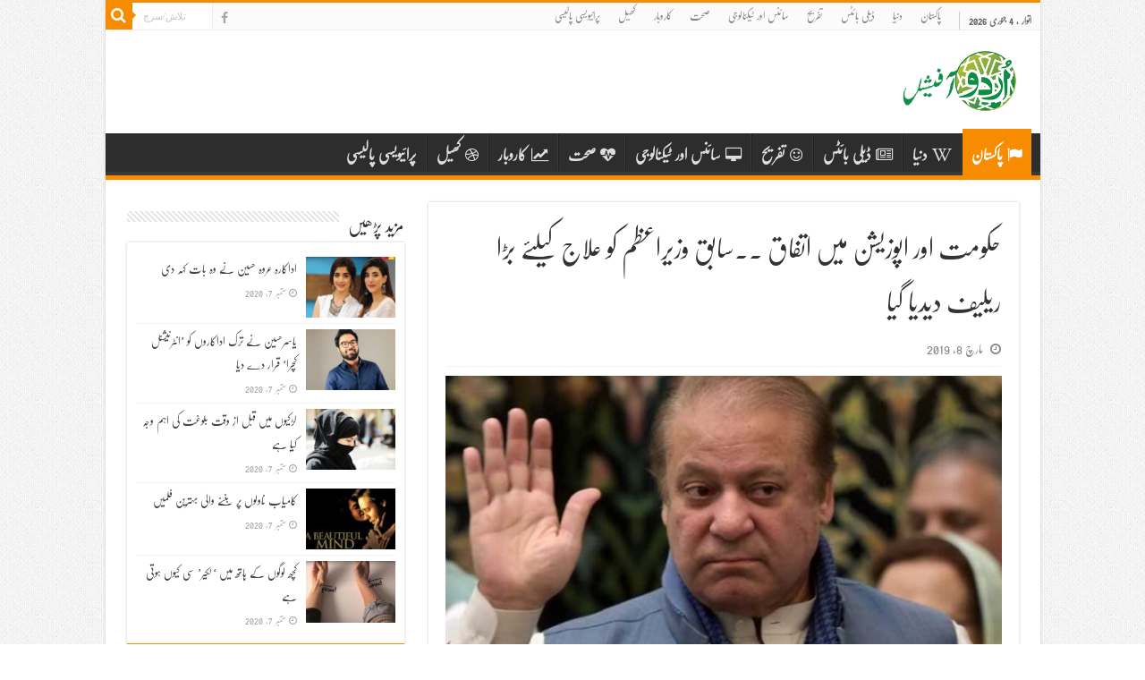

--- FILE ---
content_type: text/html; charset=UTF-8
request_url: https://urduofficial.com/pakistan/2019-03-08/20890
body_size: 11765
content:
<!-- This page is cached by the Hummingbird Performance plugin v3.4.0 - https://wordpress.org/plugins/hummingbird-performance/. --><!DOCTYPE html>
<html dir="ltr" lang="en-US"
	prefix="og: https://ogp.me/ns# fb: http://ogp.me/ns/fb#"  prefix="og: http://ogp.me/ns#">
<head>
    <link rel="preload" as="script" href="https://live.demand.supply/up.js"><script async data-cfasync="false" type="text/javascript" src="https://live.demand.supply/up.js"></script>
    <meta http-equiv="Content-Type" content="text/html; charset=utf-8">
<link rel="profile" href="https://gmpg.org/xfn/11" />
<link rel="pingback" href="https://urduofficial.com/xmlrpc.php" />
<title>حکومت اور اپوزیشن میں اتفاق ۔۔سابق وزیراعظم کو علاج کیلئے بڑا ریلیف دیدیا گیا - UrduOfficial.com</title>

		<!-- All in One SEO 4.2.8 - aioseo.com -->
		<meta name="description" content="پنجاب اسمبلی کے سپیکر چوہدری پرویز الہی نے کہا ہے کہ نواز شریف کی صحت پر کسی قسم کا کمپرومائز نہیں کیا جائے گا اور ان کو ہر طرح کی سہولیات دی جائیں گی یہ بات کہ انہوں نے میڈیا سے کی ان کا کہنا تھا کہ نواز شریف طبیعت اچانک خراب ہو چکی ہے" />
		<meta name="robots" content="max-image-preview:large" />
		<link rel="canonical" href="https://urduofficial.com/pakistan/2019-03-08/20890" />
		<meta name="generator" content="All in One SEO (AIOSEO) 4.2.8 " />
		<meta property="og:locale" content="en_US" />
		<meta property="og:site_name" content="UrduOfficial.com - Urdu News, Poetry Technology Sports, Health and more" />
		<meta property="og:type" content="article" />
		<meta property="og:title" content="حکومت اور اپوزیشن میں اتفاق ۔۔سابق وزیراعظم کو علاج کیلئے بڑا ریلیف دیدیا گیا - UrduOfficial.com" />
		<meta property="og:description" content="پنجاب اسمبلی کے سپیکر چوہدری پرویز الہی نے کہا ہے کہ نواز شریف کی صحت پر کسی قسم کا کمپرومائز نہیں کیا جائے گا اور ان کو ہر طرح کی سہولیات دی جائیں گی یہ بات کہ انہوں نے میڈیا سے کی ان کا کہنا تھا کہ نواز شریف طبیعت اچانک خراب ہو چکی ہے" />
		<meta property="og:url" content="https://urduofficial.com/pakistan/2019-03-08/20890" />
		<meta property="article:published_time" content="2019-03-08T07:41:27+00:00" />
		<meta property="article:modified_time" content="2019-03-08T07:41:35+00:00" />
		<meta name="twitter:card" content="summary_large_image" />
		<meta name="twitter:title" content="حکومت اور اپوزیشن میں اتفاق ۔۔سابق وزیراعظم کو علاج کیلئے بڑا ریلیف دیدیا گیا - UrduOfficial.com" />
		<meta name="twitter:description" content="پنجاب اسمبلی کے سپیکر چوہدری پرویز الہی نے کہا ہے کہ نواز شریف کی صحت پر کسی قسم کا کمپرومائز نہیں کیا جائے گا اور ان کو ہر طرح کی سہولیات دی جائیں گی یہ بات کہ انہوں نے میڈیا سے کی ان کا کہنا تھا کہ نواز شریف طبیعت اچانک خراب ہو چکی ہے" />
		<script type="application/ld+json" class="aioseo-schema">
			{"@context":"https:\/\/schema.org","@graph":[{"@type":"BlogPosting","@id":"https:\/\/urduofficial.com\/pakistan\/2019-03-08\/20890#blogposting","name":"\u062d\u06a9\u0648\u0645\u062a \u0627\u0648\u0631 \u0627\u067e\u0648\u0632\u06cc\u0634\u0646 \u0645\u06cc\u06ba \u0627\u062a\u0641\u0627\u0642 \u06d4\u06d4\u0633\u0627\u0628\u0642 \u0648\u0632\u06cc\u0631\u0627\u0639\u0638\u0645 \u06a9\u0648 \u0639\u0644\u0627\u062c \u06a9\u06cc\u0644\u0626\u06d2 \u0628\u0691\u0627 \u0631\u06cc\u0644\u06cc\u0641 \u062f\u06cc\u062f\u06cc\u0627 \u06af\u06cc\u0627 - UrduOfficial.com","headline":"\u062d\u06a9\u0648\u0645\u062a \u0627\u0648\u0631 \u0627\u067e\u0648\u0632\u06cc\u0634\u0646 \u0645\u06cc\u06ba \u0627\u062a\u0641\u0627\u0642 \u06d4\u06d4\u0633\u0627\u0628\u0642 \u0648\u0632\u06cc\u0631\u0627\u0639\u0638\u0645 \u06a9\u0648 \u0639\u0644\u0627\u062c \u06a9\u06cc\u0644\u0626\u06d2 \u0628\u0691\u0627 \u0631\u06cc\u0644\u06cc\u0641 \u062f\u06cc\u062f\u06cc\u0627 \u06af\u06cc\u0627","author":{"@id":"https:\/\/urduofficial.com\/author\/zafar#author"},"publisher":{"@id":"https:\/\/urduofficial.com\/#organization"},"image":{"@type":"ImageObject","url":"https:\/\/urduofficial.com\/wp-content\/uploads\/2019\/02\/436706_3384164_Nawaz-_updates.jpg","width":700,"height":400},"datePublished":"2019-03-08T07:41:27+05:00","dateModified":"2019-03-08T07:41:35+05:00","inLanguage":"en-US","mainEntityOfPage":{"@id":"https:\/\/urduofficial.com\/pakistan\/2019-03-08\/20890#webpage"},"isPartOf":{"@id":"https:\/\/urduofficial.com\/pakistan\/2019-03-08\/20890#webpage"},"articleSection":"\u067e\u0627\u06a9\u0633\u062a\u0627\u0646"},{"@type":"BreadcrumbList","@id":"https:\/\/urduofficial.com\/pakistan\/2019-03-08\/20890#breadcrumblist","itemListElement":[{"@type":"ListItem","@id":"https:\/\/urduofficial.com\/#listItem","position":1,"item":{"@type":"WebPage","@id":"https:\/\/urduofficial.com\/","name":"Home","description":"Urdu News, Poetry Technology Sports, Health and more","url":"https:\/\/urduofficial.com\/"},"nextItem":"https:\/\/urduofficial.com\/pakistan\/#listItem"},{"@type":"ListItem","@id":"https:\/\/urduofficial.com\/pakistan\/#listItem","position":2,"item":{"@type":"WebPage","@id":"https:\/\/urduofficial.com\/pakistan\/","name":"\u067e\u0627\u06a9\u0633\u062a\u0627\u0646","description":"\u067e\u0646\u062c\u0627\u0628 \u0627\u0633\u0645\u0628\u0644\u06cc \u06a9\u06d2 \u0633\u067e\u06cc\u06a9\u0631 \u0686\u0648\u06c1\u062f\u0631\u06cc \u067e\u0631\u0648\u06cc\u0632 \u0627\u0644\u06c1\u06cc \u0646\u06d2 \u06a9\u06c1\u0627 \u06c1\u06d2 \u06a9\u06c1 \u0646\u0648\u0627\u0632 \u0634\u0631\u06cc\u0641 \u06a9\u06cc \u0635\u062d\u062a \u067e\u0631 \u06a9\u0633\u06cc \u0642\u0633\u0645 \u06a9\u0627 \u06a9\u0645\u067e\u0631\u0648\u0645\u0627\u0626\u0632 \u0646\u06c1\u06cc\u06ba \u06a9\u06cc\u0627 \u062c\u0627\u0626\u06d2 \u06af\u0627 \u0627\u0648\u0631 \u0627\u0646 \u06a9\u0648 \u06c1\u0631 \u0637\u0631\u062d \u06a9\u06cc \u0633\u06c1\u0648\u0644\u06cc\u0627\u062a \u062f\u06cc \u062c\u0627\u0626\u06cc\u06ba \u06af\u06cc \u06cc\u06c1 \u0628\u0627\u062a \u06a9\u06c1 \u0627\u0646\u06c1\u0648\u06ba \u0646\u06d2 \u0645\u06cc\u0688\u06cc\u0627 \u0633\u06d2 \u06a9\u06cc \u0627\u0646 \u06a9\u0627 \u06a9\u06c1\u0646\u0627 \u062a\u06be\u0627 \u06a9\u06c1 \u0646\u0648\u0627\u0632 \u0634\u0631\u06cc\u0641 \u0637\u0628\u06cc\u0639\u062a \u0627\u0686\u0627\u0646\u06a9 \u062e\u0631\u0627\u0628 \u06c1\u0648 \u0686\u06a9\u06cc \u06c1\u06d2","url":"https:\/\/urduofficial.com\/pakistan\/"},"previousItem":"https:\/\/urduofficial.com\/#listItem"}]},{"@type":"Organization","@id":"https:\/\/urduofficial.com\/#organization","name":"UrduOfficial.com","url":"https:\/\/urduofficial.com\/"},{"@type":"WebPage","@id":"https:\/\/urduofficial.com\/pakistan\/2019-03-08\/20890#webpage","url":"https:\/\/urduofficial.com\/pakistan\/2019-03-08\/20890","name":"\u062d\u06a9\u0648\u0645\u062a \u0627\u0648\u0631 \u0627\u067e\u0648\u0632\u06cc\u0634\u0646 \u0645\u06cc\u06ba \u0627\u062a\u0641\u0627\u0642 \u06d4\u06d4\u0633\u0627\u0628\u0642 \u0648\u0632\u06cc\u0631\u0627\u0639\u0638\u0645 \u06a9\u0648 \u0639\u0644\u0627\u062c \u06a9\u06cc\u0644\u0626\u06d2 \u0628\u0691\u0627 \u0631\u06cc\u0644\u06cc\u0641 \u062f\u06cc\u062f\u06cc\u0627 \u06af\u06cc\u0627 - UrduOfficial.com","description":"\u067e\u0646\u062c\u0627\u0628 \u0627\u0633\u0645\u0628\u0644\u06cc \u06a9\u06d2 \u0633\u067e\u06cc\u06a9\u0631 \u0686\u0648\u06c1\u062f\u0631\u06cc \u067e\u0631\u0648\u06cc\u0632 \u0627\u0644\u06c1\u06cc \u0646\u06d2 \u06a9\u06c1\u0627 \u06c1\u06d2 \u06a9\u06c1 \u0646\u0648\u0627\u0632 \u0634\u0631\u06cc\u0641 \u06a9\u06cc \u0635\u062d\u062a \u067e\u0631 \u06a9\u0633\u06cc \u0642\u0633\u0645 \u06a9\u0627 \u06a9\u0645\u067e\u0631\u0648\u0645\u0627\u0626\u0632 \u0646\u06c1\u06cc\u06ba \u06a9\u06cc\u0627 \u062c\u0627\u0626\u06d2 \u06af\u0627 \u0627\u0648\u0631 \u0627\u0646 \u06a9\u0648 \u06c1\u0631 \u0637\u0631\u062d \u06a9\u06cc \u0633\u06c1\u0648\u0644\u06cc\u0627\u062a \u062f\u06cc \u062c\u0627\u0626\u06cc\u06ba \u06af\u06cc \u06cc\u06c1 \u0628\u0627\u062a \u06a9\u06c1 \u0627\u0646\u06c1\u0648\u06ba \u0646\u06d2 \u0645\u06cc\u0688\u06cc\u0627 \u0633\u06d2 \u06a9\u06cc \u0627\u0646 \u06a9\u0627 \u06a9\u06c1\u0646\u0627 \u062a\u06be\u0627 \u06a9\u06c1 \u0646\u0648\u0627\u0632 \u0634\u0631\u06cc\u0641 \u0637\u0628\u06cc\u0639\u062a \u0627\u0686\u0627\u0646\u06a9 \u062e\u0631\u0627\u0628 \u06c1\u0648 \u0686\u06a9\u06cc \u06c1\u06d2","inLanguage":"en-US","isPartOf":{"@id":"https:\/\/urduofficial.com\/#website"},"breadcrumb":{"@id":"https:\/\/urduofficial.com\/pakistan\/2019-03-08\/20890#breadcrumblist"},"author":"https:\/\/urduofficial.com\/author\/zafar#author","creator":"https:\/\/urduofficial.com\/author\/zafar#author","image":{"@type":"ImageObject","url":"https:\/\/urduofficial.com\/wp-content\/uploads\/2019\/02\/436706_3384164_Nawaz-_updates.jpg","@id":"https:\/\/urduofficial.com\/#mainImage","width":700,"height":400},"primaryImageOfPage":{"@id":"https:\/\/urduofficial.com\/pakistan\/2019-03-08\/20890#mainImage"},"datePublished":"2019-03-08T07:41:27+05:00","dateModified":"2019-03-08T07:41:35+05:00"},{"@type":"WebSite","@id":"https:\/\/urduofficial.com\/#website","url":"https:\/\/urduofficial.com\/","name":"UrduOfficial.com","description":"Urdu News, Poetry Technology Sports, Health and more","inLanguage":"en-US","publisher":{"@id":"https:\/\/urduofficial.com\/#organization"}}]}
		</script>
		<!-- All in One SEO -->

<link rel='dns-prefetch' href='//fonts.googleapis.com' />
<link rel="alternate" type="application/rss+xml" title="UrduOfficial.com &raquo; Feed" href="https://urduofficial.com/feed" />
<link rel="alternate" type="application/rss+xml" title="UrduOfficial.com &raquo; Comments Feed" href="https://urduofficial.com/comments/feed" />
<link rel='stylesheet' id='wp-block-library-css' href='https://urduofficial.com/wp-content/uploads/hummingbird-assets/6354bf6b471565f9138760c5b4ce8efe.css' type='text/css' media='all' />
<link rel='stylesheet' id='classic-theme-styles-css' href='https://urduofficial.com/wp-includes/css/classic-themes.min.css' type='text/css' media='all' />
<style id='global-styles-inline-css' type='text/css'>
body{--wp--preset--color--black: #000000;--wp--preset--color--cyan-bluish-gray: #abb8c3;--wp--preset--color--white: #ffffff;--wp--preset--color--pale-pink: #f78da7;--wp--preset--color--vivid-red: #cf2e2e;--wp--preset--color--luminous-vivid-orange: #ff6900;--wp--preset--color--luminous-vivid-amber: #fcb900;--wp--preset--color--light-green-cyan: #7bdcb5;--wp--preset--color--vivid-green-cyan: #00d084;--wp--preset--color--pale-cyan-blue: #8ed1fc;--wp--preset--color--vivid-cyan-blue: #0693e3;--wp--preset--color--vivid-purple: #9b51e0;--wp--preset--gradient--vivid-cyan-blue-to-vivid-purple: linear-gradient(135deg,rgba(6,147,227,1) 0%,rgb(155,81,224) 100%);--wp--preset--gradient--light-green-cyan-to-vivid-green-cyan: linear-gradient(135deg,rgb(122,220,180) 0%,rgb(0,208,130) 100%);--wp--preset--gradient--luminous-vivid-amber-to-luminous-vivid-orange: linear-gradient(135deg,rgba(252,185,0,1) 0%,rgba(255,105,0,1) 100%);--wp--preset--gradient--luminous-vivid-orange-to-vivid-red: linear-gradient(135deg,rgba(255,105,0,1) 0%,rgb(207,46,46) 100%);--wp--preset--gradient--very-light-gray-to-cyan-bluish-gray: linear-gradient(135deg,rgb(238,238,238) 0%,rgb(169,184,195) 100%);--wp--preset--gradient--cool-to-warm-spectrum: linear-gradient(135deg,rgb(74,234,220) 0%,rgb(151,120,209) 20%,rgb(207,42,186) 40%,rgb(238,44,130) 60%,rgb(251,105,98) 80%,rgb(254,248,76) 100%);--wp--preset--gradient--blush-light-purple: linear-gradient(135deg,rgb(255,206,236) 0%,rgb(152,150,240) 100%);--wp--preset--gradient--blush-bordeaux: linear-gradient(135deg,rgb(254,205,165) 0%,rgb(254,45,45) 50%,rgb(107,0,62) 100%);--wp--preset--gradient--luminous-dusk: linear-gradient(135deg,rgb(255,203,112) 0%,rgb(199,81,192) 50%,rgb(65,88,208) 100%);--wp--preset--gradient--pale-ocean: linear-gradient(135deg,rgb(255,245,203) 0%,rgb(182,227,212) 50%,rgb(51,167,181) 100%);--wp--preset--gradient--electric-grass: linear-gradient(135deg,rgb(202,248,128) 0%,rgb(113,206,126) 100%);--wp--preset--gradient--midnight: linear-gradient(135deg,rgb(2,3,129) 0%,rgb(40,116,252) 100%);--wp--preset--duotone--dark-grayscale: url('#wp-duotone-dark-grayscale');--wp--preset--duotone--grayscale: url('#wp-duotone-grayscale');--wp--preset--duotone--purple-yellow: url('#wp-duotone-purple-yellow');--wp--preset--duotone--blue-red: url('#wp-duotone-blue-red');--wp--preset--duotone--midnight: url('#wp-duotone-midnight');--wp--preset--duotone--magenta-yellow: url('#wp-duotone-magenta-yellow');--wp--preset--duotone--purple-green: url('#wp-duotone-purple-green');--wp--preset--duotone--blue-orange: url('#wp-duotone-blue-orange');--wp--preset--font-size--small: 13px;--wp--preset--font-size--medium: 20px;--wp--preset--font-size--large: 36px;--wp--preset--font-size--x-large: 42px;--wp--preset--spacing--20: 0.44rem;--wp--preset--spacing--30: 0.67rem;--wp--preset--spacing--40: 1rem;--wp--preset--spacing--50: 1.5rem;--wp--preset--spacing--60: 2.25rem;--wp--preset--spacing--70: 3.38rem;--wp--preset--spacing--80: 5.06rem;}:where(.is-layout-flex){gap: 0.5em;}body .is-layout-flow > .alignleft{float: left;margin-inline-start: 0;margin-inline-end: 2em;}body .is-layout-flow > .alignright{float: right;margin-inline-start: 2em;margin-inline-end: 0;}body .is-layout-flow > .aligncenter{margin-left: auto !important;margin-right: auto !important;}body .is-layout-constrained > .alignleft{float: left;margin-inline-start: 0;margin-inline-end: 2em;}body .is-layout-constrained > .alignright{float: right;margin-inline-start: 2em;margin-inline-end: 0;}body .is-layout-constrained > .aligncenter{margin-left: auto !important;margin-right: auto !important;}body .is-layout-constrained > :where(:not(.alignleft):not(.alignright):not(.alignfull)){max-width: var(--wp--style--global--content-size);margin-left: auto !important;margin-right: auto !important;}body .is-layout-constrained > .alignwide{max-width: var(--wp--style--global--wide-size);}body .is-layout-flex{display: flex;}body .is-layout-flex{flex-wrap: wrap;align-items: center;}body .is-layout-flex > *{margin: 0;}:where(.wp-block-columns.is-layout-flex){gap: 2em;}.has-black-color{color: var(--wp--preset--color--black) !important;}.has-cyan-bluish-gray-color{color: var(--wp--preset--color--cyan-bluish-gray) !important;}.has-white-color{color: var(--wp--preset--color--white) !important;}.has-pale-pink-color{color: var(--wp--preset--color--pale-pink) !important;}.has-vivid-red-color{color: var(--wp--preset--color--vivid-red) !important;}.has-luminous-vivid-orange-color{color: var(--wp--preset--color--luminous-vivid-orange) !important;}.has-luminous-vivid-amber-color{color: var(--wp--preset--color--luminous-vivid-amber) !important;}.has-light-green-cyan-color{color: var(--wp--preset--color--light-green-cyan) !important;}.has-vivid-green-cyan-color{color: var(--wp--preset--color--vivid-green-cyan) !important;}.has-pale-cyan-blue-color{color: var(--wp--preset--color--pale-cyan-blue) !important;}.has-vivid-cyan-blue-color{color: var(--wp--preset--color--vivid-cyan-blue) !important;}.has-vivid-purple-color{color: var(--wp--preset--color--vivid-purple) !important;}.has-black-background-color{background-color: var(--wp--preset--color--black) !important;}.has-cyan-bluish-gray-background-color{background-color: var(--wp--preset--color--cyan-bluish-gray) !important;}.has-white-background-color{background-color: var(--wp--preset--color--white) !important;}.has-pale-pink-background-color{background-color: var(--wp--preset--color--pale-pink) !important;}.has-vivid-red-background-color{background-color: var(--wp--preset--color--vivid-red) !important;}.has-luminous-vivid-orange-background-color{background-color: var(--wp--preset--color--luminous-vivid-orange) !important;}.has-luminous-vivid-amber-background-color{background-color: var(--wp--preset--color--luminous-vivid-amber) !important;}.has-light-green-cyan-background-color{background-color: var(--wp--preset--color--light-green-cyan) !important;}.has-vivid-green-cyan-background-color{background-color: var(--wp--preset--color--vivid-green-cyan) !important;}.has-pale-cyan-blue-background-color{background-color: var(--wp--preset--color--pale-cyan-blue) !important;}.has-vivid-cyan-blue-background-color{background-color: var(--wp--preset--color--vivid-cyan-blue) !important;}.has-vivid-purple-background-color{background-color: var(--wp--preset--color--vivid-purple) !important;}.has-black-border-color{border-color: var(--wp--preset--color--black) !important;}.has-cyan-bluish-gray-border-color{border-color: var(--wp--preset--color--cyan-bluish-gray) !important;}.has-white-border-color{border-color: var(--wp--preset--color--white) !important;}.has-pale-pink-border-color{border-color: var(--wp--preset--color--pale-pink) !important;}.has-vivid-red-border-color{border-color: var(--wp--preset--color--vivid-red) !important;}.has-luminous-vivid-orange-border-color{border-color: var(--wp--preset--color--luminous-vivid-orange) !important;}.has-luminous-vivid-amber-border-color{border-color: var(--wp--preset--color--luminous-vivid-amber) !important;}.has-light-green-cyan-border-color{border-color: var(--wp--preset--color--light-green-cyan) !important;}.has-vivid-green-cyan-border-color{border-color: var(--wp--preset--color--vivid-green-cyan) !important;}.has-pale-cyan-blue-border-color{border-color: var(--wp--preset--color--pale-cyan-blue) !important;}.has-vivid-cyan-blue-border-color{border-color: var(--wp--preset--color--vivid-cyan-blue) !important;}.has-vivid-purple-border-color{border-color: var(--wp--preset--color--vivid-purple) !important;}.has-vivid-cyan-blue-to-vivid-purple-gradient-background{background: var(--wp--preset--gradient--vivid-cyan-blue-to-vivid-purple) !important;}.has-light-green-cyan-to-vivid-green-cyan-gradient-background{background: var(--wp--preset--gradient--light-green-cyan-to-vivid-green-cyan) !important;}.has-luminous-vivid-amber-to-luminous-vivid-orange-gradient-background{background: var(--wp--preset--gradient--luminous-vivid-amber-to-luminous-vivid-orange) !important;}.has-luminous-vivid-orange-to-vivid-red-gradient-background{background: var(--wp--preset--gradient--luminous-vivid-orange-to-vivid-red) !important;}.has-very-light-gray-to-cyan-bluish-gray-gradient-background{background: var(--wp--preset--gradient--very-light-gray-to-cyan-bluish-gray) !important;}.has-cool-to-warm-spectrum-gradient-background{background: var(--wp--preset--gradient--cool-to-warm-spectrum) !important;}.has-blush-light-purple-gradient-background{background: var(--wp--preset--gradient--blush-light-purple) !important;}.has-blush-bordeaux-gradient-background{background: var(--wp--preset--gradient--blush-bordeaux) !important;}.has-luminous-dusk-gradient-background{background: var(--wp--preset--gradient--luminous-dusk) !important;}.has-pale-ocean-gradient-background{background: var(--wp--preset--gradient--pale-ocean) !important;}.has-electric-grass-gradient-background{background: var(--wp--preset--gradient--electric-grass) !important;}.has-midnight-gradient-background{background: var(--wp--preset--gradient--midnight) !important;}.has-small-font-size{font-size: var(--wp--preset--font-size--small) !important;}.has-medium-font-size{font-size: var(--wp--preset--font-size--medium) !important;}.has-large-font-size{font-size: var(--wp--preset--font-size--large) !important;}.has-x-large-font-size{font-size: var(--wp--preset--font-size--x-large) !important;}
:where(.wp-block-columns.is-layout-flex){gap: 2em;}
.wp-block-pullquote{font-size: 1.5em;line-height: 1.6;}
.wp-block-navigation a:where(:not(.wp-element-button)){color: inherit;}
</style>
<link rel='stylesheet' id='wphb-1-css' href='https://urduofficial.com/wp-content/uploads/hummingbird-assets/8e7d981fcad05f2f8f5f580944128788.css' type='text/css' media='all' />
<link rel='stylesheet' id='Droid+Sans-css' href='https://fonts.googleapis.com/css?family=Droid+Sans%3Aregular%2C700' type='text/css' media='all' />
<script type='text/javascript' src='https://urduofficial.com/wp-content/uploads/hummingbird-assets/e7ad7b2c0ba723b663631400c2dd6554.js' id='wphb-2-js'></script>
<link rel="https://api.w.org/" href="https://urduofficial.com/wp-json/" /><link rel="alternate" type="application/json" href="https://urduofficial.com/wp-json/wp/v2/posts/20890" /><link rel="EditURI" type="application/rsd+xml" title="RSD" href="https://urduofficial.com/xmlrpc.php?rsd" />
<link rel="wlwmanifest" type="application/wlwmanifest+xml" href="https://urduofficial.com/wp-includes/wlwmanifest.xml" />
<meta name="generator" content="WordPress 6.1.1" />
<link rel='shortlink' href='https://urduofficial.com/s/20890' />
<link rel="alternate" type="application/json+oembed" href="https://urduofficial.com/wp-json/oembed/1.0/embed?url=https%3A%2F%2Furduofficial.com%2Fpakistan%2F2019-03-08%2F20890" />
<link rel="alternate" type="text/xml+oembed" href="https://urduofficial.com/wp-json/oembed/1.0/embed?url=https%3A%2F%2Furduofficial.com%2Fpakistan%2F2019-03-08%2F20890&#038;format=xml" />
		<meta property="fb:pages" content="400980886768465" />
					<meta property="ia:markup_url" content="https://urduofficial.com/pakistan/2019-03-08/20890?ia_markup=1" />
			<meta property="fb:pages" content="400980886768465" /><link rel="shortcut icon" href="https://urduofficial.com/wp-content/themes/urduoff/favicon.ico" title="Favicon" />
<!--[if IE]>
<script type="text/javascript">jQuery(document).ready(function (){ jQuery(".menu-item").has("ul").children("a").attr("aria-haspopup", "true");});</script>
<![endif]-->
<!--[if lt IE 9]>
<script src="https://urduofficial.com/wp-content/themes/urduoff/js/html5.js"></script>
<script src="https://urduofficial.com/wp-content/themes/urduoff/js/selectivizr-min.js"></script>
<![endif]-->
<!--[if IE 9]>
<link rel="stylesheet" type="text/css" media="all" href="https://urduofficial.com/wp-content/themes/urduoff/css/ie9.css" />
<![endif]-->
<!--[if IE 8]>
<link rel="stylesheet" type="text/css" media="all" href="https://urduofficial.com/wp-content/themes/urduoff/css/ie8.css" />
<![endif]-->
<!--[if IE 7]>
<link rel="stylesheet" type="text/css" media="all" href="https://urduofficial.com/wp-content/themes/urduoff/css/ie7.css" />
<![endif]-->


<meta name="viewport" content="width=device-width, initial-scale=1.0" />

<style>
@import url('/wp-content/themes/urduoff/rtl.css?v=2.1');
</style>

<style type="text/css" media="screen">

#main-nav, #main-nav ul li a{
	font-size : 17px;
	font-weight: bold;
}

.post-title{
	font-size : 30px;
}

p.post-meta, p.post-meta a{
	font-size : 14px;
}

body.single .entry, body.page .entry{
	font-size : 18px;
}


body {
	background-color: #ffffff !important;
	background-image : url(https://urduofficial.com/wp-content/themes/urduoff/images/patterns/body-bg1.png);
	background-position: top center;
}

</style>

<link rel="icon" href="https://urduofficial.com/wp-content/uploads/2017/06/cropped-urdu-logo-32x32.png" sizes="32x32" />
<link rel="icon" href="https://urduofficial.com/wp-content/uploads/2017/06/cropped-urdu-logo-192x192.png" sizes="192x192" />
<link rel="apple-touch-icon" href="https://urduofficial.com/wp-content/uploads/2017/06/cropped-urdu-logo-180x180.png" />
<meta name="msapplication-TileImage" content="https://urduofficial.com/wp-content/uploads/2017/06/cropped-urdu-logo-270x270.png" />
		<style type="text/css" id="wp-custom-css">
			/*
You can add your own CSS here.

Click the help icon above to learn more.
*/		</style>
		
<!-- START - Open Graph and Twitter Card Tags 3.2.0 -->
 <!-- Facebook Open Graph -->
  <meta property="og:locale" content="en_US"/>
  <meta property="og:title" content="حکومت اور اپوزیشن میں اتفاق ۔۔سابق وزیراعظم کو علاج کیلئے بڑا ریلیف دیدیا گیا"/>
  <meta property="og:url" content="https://urduofficial.com/pakistan/2019-03-08/20890"/>
  <meta property="og:type" content="article"/>
  <meta property="og:description" content="پنجاب اسمبلی کے سپیکر چوہدری پرویز الہی نے کہا ہے کہ نواز شریف کی صحت پر کسی قسم کا کمپرومائز نہیں کیا جائے گا اور ان کو ہر طرح کی سہولیات دی جائیں گی یہ بات کہ انہوں نے میڈیا سے کی ان کا کہنا تھا کہ نواز شریف طبیعت اچانک خراب ہو چکی ہے اور ہماری کوشش ہے کہ ان کو بہترین طبی سہولیات مہیا کی جائے اور"/>
  <meta property="og:image" content="http://urduofficial.com/wp-content/uploads/2019/03/7-4.png"/>
  <meta property="og:image:url" content="http://urduofficial.com/wp-content/uploads/2019/03/7-4.png"/>
  <meta property="og:image:width" content="1601"/>
  <meta property="og:image:height" content="837"/>
  <meta property="article:published_time" content="2019-03-08T12:41:27+05:00"/>
  <meta property="article:modified_time" content="2019-03-08T12:41:35+05:00" />
  <meta property="og:updated_time" content="2019-03-08T12:41:35+05:00" />
  <meta property="article:section" content="پاکستان"/>
  <meta property="fb:app_id" content="313581072401538"/>
 <!-- Google+ / Schema.org -->
  <meta itemprop="name" content="حکومت اور اپوزیشن میں اتفاق ۔۔سابق وزیراعظم کو علاج کیلئے بڑا ریلیف دیدیا گیا"/>
  <meta itemprop="headline" content="حکومت اور اپوزیشن میں اتفاق ۔۔سابق وزیراعظم کو علاج کیلئے بڑا ریلیف دیدیا گیا"/>
  <meta itemprop="description" content="پنجاب اسمبلی کے سپیکر چوہدری پرویز الہی نے کہا ہے کہ نواز شریف کی صحت پر کسی قسم کا کمپرومائز نہیں کیا جائے گا اور ان کو ہر طرح کی سہولیات دی جائیں گی یہ بات کہ انہوں نے میڈیا سے کی ان کا کہنا تھا کہ نواز شریف طبیعت اچانک خراب ہو چکی ہے اور ہماری کوشش ہے کہ ان کو بہترین طبی سہولیات مہیا کی جائے اور"/>
  <meta itemprop="image" content="http://urduofficial.com/wp-content/uploads/2019/03/7-4.png"/>
  <meta itemprop="datePublished" content="2019-03-08"/>
  <meta itemprop="dateModified" content="2019-03-08T12:41:35+05:00" />
 <!-- Twitter Cards -->
  <meta name="twitter:title" content="حکومت اور اپوزیشن میں اتفاق ۔۔سابق وزیراعظم کو علاج کیلئے بڑا ریلیف دیدیا گیا"/>
  <meta name="twitter:url" content="https://urduofficial.com/pakistan/2019-03-08/20890"/>
  <meta name="twitter:description" content="پنجاب اسمبلی کے سپیکر چوہدری پرویز الہی نے کہا ہے کہ نواز شریف کی صحت پر کسی قسم کا کمپرومائز نہیں کیا جائے گا اور ان کو ہر طرح کی سہولیات دی جائیں گی یہ بات کہ انہوں نے میڈیا سے کی ان کا کہنا تھا کہ نواز شریف طبیعت اچانک خراب ہو چکی ہے اور ہماری کوشش ہے کہ ان کو بہترین طبی سہولیات مہیا کی جائے اور"/>
  <meta name="twitter:image" content="http://urduofficial.com/wp-content/uploads/2019/03/7-4.png"/>
  <meta name="twitter:card" content="summary_large_image"/>
 <!-- SEO -->
 <!-- Misc. tags -->
 <!-- is_singular -->
<!-- END - Open Graph and Twitter Card Tags 3.2.0 -->
	
<meta property='og:locale' content='ur_PK' />
<meta http-equiv="X-UA-Compatible" content="IE=edge">
<meta name="viewport" content="width=360, initial-scale=0.9, maximum-scale=0.9, user-scalable=0"> 
<meta property="fb:app_id" content="313581072401538" />
</head>
<body id="top" class="post-template-default single single-post postid-20890 single-format-standard lazy-enabled">

<div class="wrapper-outer">

	<div class="background-cover"></div>

	<aside style="display:none" id="slide-out">

			<div class="search-mobile">
			<form method="get" id="searchform-mobile" action="https://urduofficial.com/">
				<button class="search-button" type="submit" value="تلاش/سرچ"><i class="fa fa-search"></i></button>
				<input type="text" id="s-mobile" name="s" title="تلاش/سرچ" value="تلاش/سرچ" onfocus="if (this.value == 'تلاش/سرچ') {this.value = '';}" onblur="if (this.value == '') {this.value = 'تلاش/سرچ';}"  />
			</form>
		</div><!-- .search-mobile /-->
	
			<div class="social-icons">
		<a class="ttip-none" title="Facebook" href="https://www.facebook.com/urduofficial.network" target="_blank"><i class="fa fa-facebook"></i></a>
			</div>

	
		<div id="mobile-menu"  class="mobile-hide-icons"></div>
	</aside><!-- #slide-out /-->

		<div id="wrapper" class="boxed-all">
		<div class="inner-wrapper">

		<header id="theme-header" class="theme-header">
						<div id="top-nav" class="top-nav">
				<div class="container">

							<span class="today-date">اتوار ,  4  جنوری 2026</span>
				<div class="top-menu"><ul id="menu-main-menu" class="menu"><li id="menu-item-1222" class="menu-item menu-item-type-taxonomy menu-item-object-category current-post-ancestor current-menu-parent current-post-parent menu-item-1222"><a href="https://urduofficial.com/category/pakistan">پاکستان</a></li>
<li id="menu-item-1223" class="menu-item menu-item-type-taxonomy menu-item-object-category menu-item-1223"><a href="https://urduofficial.com/category/world">دنیا</a></li>
<li id="menu-item-1224" class="menu-item menu-item-type-taxonomy menu-item-object-category menu-item-1224"><a href="https://urduofficial.com/category/daily-bites">ڈیلی بائٹس</a></li>
<li id="menu-item-1226" class="menu-item menu-item-type-taxonomy menu-item-object-category menu-item-1226"><a href="https://urduofficial.com/category/entertainment">تفریح</a></li>
<li id="menu-item-1227" class="menu-item menu-item-type-taxonomy menu-item-object-category menu-item-1227"><a href="https://urduofficial.com/category/science-and-technology">سائنس اور ٹیکنالوجی</a></li>
<li id="menu-item-1228" class="menu-item menu-item-type-taxonomy menu-item-object-category menu-item-1228"><a href="https://urduofficial.com/category/health">صحت</a></li>
<li id="menu-item-1229" class="menu-item menu-item-type-taxonomy menu-item-object-category menu-item-1229"><a href="https://urduofficial.com/category/business">کاروبار</a></li>
<li id="menu-item-1230" class="menu-item menu-item-type-taxonomy menu-item-object-category menu-item-1230"><a href="https://urduofficial.com/category/sports">کھیل</a></li>
<li id="menu-item-12357" class="menu-item menu-item-type-post_type menu-item-object-page menu-item-12357"><a href="https://urduofficial.com/privacy-policy">پرائیویسی پالیسی</a></li>
</ul></div>
						<div class="search-block">
						<form method="get" id="searchform-header" action="https://urduofficial.com/">
							<button class="search-button" type="submit" value="تلاش/سرچ"><i class="fa fa-search"></i></button>
							<input class="search-live" type="text" id="s-header" name="s" title="تلاش/سرچ" value="تلاش/سرچ" onfocus="if (this.value == 'تلاش/سرچ') {this.value = '';}" onblur="if (this.value == '') {this.value = 'تلاش/سرچ';}"  />
						</form>
					</div><!-- .search-block /-->
			<div class="social-icons">
		<a class="ttip-none" title="Facebook" href="https://www.facebook.com/urduofficial.network" target="_blank"><i class="fa fa-facebook"></i></a>
			</div>

	
	
				</div><!-- .container /-->
			</div><!-- .top-menu /-->
			
		<div class="header-content">

					<a id="slide-out-open" class="slide-out-open" href="#"><span></span></a>
		
			<div class="logo">
			<h2>								<a title="UrduOfficial.com" href="https://urduofficial.com/">
					<img src="https://urduofficial.com/wp-content/uploads/2017/06/urdu-logo-1.png" alt="UrduOfficial.com" width="150" height="100" /><strong>UrduOfficial.com Urdu News, Poetry Technology Sports, Health and more</strong>
				</a>
			</h2>			</div><!-- .logo /-->
<script type="text/javascript">
jQuery(document).ready(function($) {
	var retina = window.devicePixelRatio > 1 ? true : false;
	if(retina) {
       	jQuery('#theme-header .logo img').attr('src',		'http://urduofficial.com/wp-content/uploads/2017/06/urdu-logo2x-300x150.png');
       	jQuery('#theme-header .logo img').attr('width',		'150');
       	jQuery('#theme-header .logo img').attr('height',	'100');
	}
});
</script>
						<div class="clear"></div>

		</div>
													<nav id="main-nav">
				<div class="container">

				
					<div class="main-menu"><ul id="menu-main-menu-1" class="menu"><li class="menu-item menu-item-type-taxonomy menu-item-object-category current-post-ancestor current-menu-parent current-post-parent menu-item-1222"><a href="https://urduofficial.com/category/pakistan"><i class="fa fa-flag"></i>پاکستان</a></li>
<li class="menu-item menu-item-type-taxonomy menu-item-object-category menu-item-1223"><a href="https://urduofficial.com/category/world"><i class="fa fa-wikipedia-w"></i>دنیا</a></li>
<li class="menu-item menu-item-type-taxonomy menu-item-object-category menu-item-1224"><a href="https://urduofficial.com/category/daily-bites"><i class="fa fa-newspaper-o"></i>ڈیلی بائٹس</a></li>
<li class="menu-item menu-item-type-taxonomy menu-item-object-category menu-item-1226"><a href="https://urduofficial.com/category/entertainment"><i class="fa fa-smile-o"></i>تفریح</a></li>
<li class="menu-item menu-item-type-taxonomy menu-item-object-category menu-item-1227"><a href="https://urduofficial.com/category/science-and-technology"><i class="fa fa-desktop"></i>سائنس اور ٹیکنالوجی</a></li>
<li class="menu-item menu-item-type-taxonomy menu-item-object-category menu-item-1228"><a href="https://urduofficial.com/category/health"><i class="fa fa-heartbeat"></i>صحت</a></li>
<li class="menu-item menu-item-type-taxonomy menu-item-object-category menu-item-1229"><a href="https://urduofficial.com/category/business"><i class="fa fa-line-chart"></i>کاروبار</a></li>
<li class="menu-item menu-item-type-taxonomy menu-item-object-category menu-item-1230"><a href="https://urduofficial.com/category/sports"><i class="fa fa-dribbble"></i>کھیل</a></li>
<li class="menu-item menu-item-type-post_type menu-item-object-page menu-item-12357"><a href="https://urduofficial.com/privacy-policy">پرائیویسی پالیسی</a></li>
</ul></div>					
					
				</div>
			</nav><!-- .main-nav /-->
					</header><!-- #header /-->

	
	
	<div id="main-content" class="container sidebar-left">

	
	
	
		
	<div class="content">

		
		
		

		
		<article class="post-listing post-20890 post type-post status-publish format-standard has-post-thumbnail  category-pakistan" id="the-post">
		

			<div class="post-inner">

							<h1 class="name post-title entry-title"><span itemprop="name">حکومت اور اپوزیشن میں اتفاق ۔۔سابق وزیراعظم کو علاج کیلئے بڑا ریلیف دیدیا گیا</span></h1>

						
<p class="post-meta">
	
		
	<span class="tie-date"><i class="fa fa-clock-o"></i>مارچ 8, 2019</span>	
	
</p>
<div class="clear"></div>
			
				<div class="entry">
						
			<div class="single-post-thumb">
			<img width="660" height="330" src="https://urduofficial.com/wp-content/uploads/2019/02/436706_3384164_Nawaz-_updates-660x330.jpg" class="attachment-slider size-slider wp-post-image" alt="" decoding="async" />		</div>
	
		

<br />
					<div
  class="fb-like"
  data-href="https://urduofficial.com/pakistan/2019-03-08/20890" 
  data-share="true"
  data-width="300"
  data-show-faces="true">
</div>
					
<p>پنجاب اسمبلی کے سپیکر چوہدری پرویز الہی نے کہا ہے کہ نواز شریف کی صحت پر کسی قسم کا کمپرومائز نہیں کیا جائے گا اور ان کو ہر طرح کی سہولیات دی جائیں گی یہ بات کہ انہوں نے میڈیا سے کی ان کا کہنا تھا کہ نواز شریف طبیعت اچانک خراب ہو چکی ہے اور ہماری کوشش ہے کہ ان کو بہترین طبی سہولیات مہیا کی جائے اور اس کے ساتھ ساتھ ہماری یہ کوشش ہے کہ میڈیکل بورڈ کی طرف سے جو تجاویز دی گئی ہے ان پر فوری عمل کیا جائے ان کا کہنا تھا کہ ہم نے اپوزیشن اور حکومت دونوں کو متفق کر لیا ہے اور اب دونوں کا فیصلہ ہے کہ نواز شریف کو بہترین طبی سہولیات مہیا کی جائے اور ان کی طبی جانچ پڑتال کے دوران کسی قسم کی کمی نہ ہونے دی جائے اجلاس میں اسپیکر نے حکومت اور اپوزیشن کے درمیانمیاں نواز شریف کے طبی علاج ومعالجے کیلئے کمیٹی تشکیل دینے اور کوئی سیاست نہ کرنے کی ہدایت کردی۔</p>



<p> کمیٹی میں حکومت کے طرف سے وزیرقانون راجا بشارت، وزیرصحت ایم پی اے ڈاکٹرمظہراقبال ، رانا اقبال، ملک احمد خان اوردیگر اراکین شامل ہیں۔گزشتہ دن اچانک سے میاں نواز شریف کی طبیعت خراب ہوئی جس کے بعد انہوں نے دل کے سپریڈنٹ سے بات کرتے ہوئے کہا کہ اگر ان کی موت واقع ہو جاتی ہے تو انہیں فورن گھر منتقل کردیا جائے اس سے پہلے بھی ان کی طبیعت خراب ہوئی جس کے بعد ان کو جناح ہسپتال منتقل کر دیا گیا اور اس سے پہلے ایک دفعہ ان کو پینس ہسپتال بھی لے کر جایا گیا تھا لیکن مناسب سہولیات کی وجہ سے انہوں نے علاج کرنے سے صاف انکار کر دیا تھا اور کہا تھا کہ ان کو جیل منتقل کر دیا جائے اب ان کی بیٹی مریم نواز کی طرف سے یہ خبر سامنے آئی ہے کہ ان کے والد صاحب کی طبیعت اچانک خراب ہو چکی ہے اور ان کو علاج کے لئے بیرون ملک جانے کی اجازت دی جائے</p>

					
									</div><!-- .entry /-->


				<div class="share-post">
	<span class="share-text">شیئر کریں</span>
	
		<ul class="flat-social">	
		
						</ul>
		<div class="clear"></div>
</div> <!-- .share-post --><div class="sharethis-inline-share-buttons"></div>
				<div class="clear"></div>
			</div><!-- .post-inner -->

			<script type="application/ld+json">{"@context":"http:\/\/schema.org","@type":"NewsArticle","dateCreated":"2019-03-08T12:41:27+05:00","datePublished":"2019-03-08T12:41:27+05:00","dateModified":"2019-03-08T12:41:35+05:00","headline":"\u062d\u06a9\u0648\u0645\u062a \u0627\u0648\u0631 \u0627\u067e\u0648\u0632\u06cc\u0634\u0646 \u0645\u06cc\u06ba \u0627\u062a\u0641\u0627\u0642 \u06d4\u06d4\u0633\u0627\u0628\u0642 \u0648\u0632\u06cc\u0631\u0627\u0639\u0638\u0645 \u06a9\u0648 \u0639\u0644\u0627\u062c \u06a9\u06cc\u0644\u0626\u06d2 \u0628\u0691\u0627 \u0631\u06cc\u0644\u06cc\u0641 \u062f\u06cc\u062f\u06cc\u0627 \u06af\u06cc\u0627","name":"\u062d\u06a9\u0648\u0645\u062a \u0627\u0648\u0631 \u0627\u067e\u0648\u0632\u06cc\u0634\u0646 \u0645\u06cc\u06ba \u0627\u062a\u0641\u0627\u0642 \u06d4\u06d4\u0633\u0627\u0628\u0642 \u0648\u0632\u06cc\u0631\u0627\u0639\u0638\u0645 \u06a9\u0648 \u0639\u0644\u0627\u062c \u06a9\u06cc\u0644\u0626\u06d2 \u0628\u0691\u0627 \u0631\u06cc\u0644\u06cc\u0641 \u062f\u06cc\u062f\u06cc\u0627 \u06af\u06cc\u0627","keywords":[],"url":"https:\/\/urduofficial.com\/pakistan\/2019-03-08\/20890","description":"\u067e\u0646\u062c\u0627\u0628 \u0627\u0633\u0645\u0628\u0644\u06cc \u06a9\u06d2 \u0633\u067e\u06cc\u06a9\u0631 \u0686\u0648\u06c1\u062f\u0631\u06cc \u067e\u0631\u0648\u06cc\u0632 \u0627\u0644\u06c1\u06cc \u0646\u06d2 \u06a9\u06c1\u0627 \u06c1\u06d2 \u06a9\u06c1 \u0646\u0648\u0627\u0632 \u0634\u0631\u06cc\u0641 \u06a9\u06cc \u0635\u062d\u062a \u067e\u0631 \u06a9\u0633\u06cc \u0642\u0633\u0645 \u06a9\u0627 \u06a9\u0645\u067e\u0631\u0648\u0645\u0627\u0626\u0632 \u0646\u06c1\u06cc\u06ba \u06a9\u06cc\u0627 \u062c\u0627\u0626\u06d2 \u06af\u0627 \u0627\u0648\u0631 \u0627\u0646 \u06a9\u0648 \u06c1\u0631 \u0637\u0631\u062d \u06a9\u06cc \u0633\u06c1\u0648\u0644\u06cc\u0627\u062a \u062f\u06cc \u062c\u0627\u0626\u06cc\u06ba \u06af\u06cc \u06cc\u06c1 \u0628\u0627\u062a \u06a9\u06c1 \u0627\u0646\u06c1\u0648\u06ba \u0646\u06d2 \u0645\u06cc\u0688\u06cc\u0627 \u0633\u06d2 \u06a9\u06cc \u0627\u0646 \u06a9\u0627 \u06a9\u06c1\u0646\u0627 \u062a\u06be\u0627 \u06a9\u06c1","copyrightYear":"2019","publisher":{"@id":"#Publisher","@type":"Organization","name":"UrduOfficial.com","logo":{"@type":"ImageObject","url":"http:\/\/urduofficial.com\/wp-content\/uploads\/2017\/06\/urdu-logo2x-300x150.png"},"sameAs":["https:\/\/www.facebook.com\/urduofficial.network"]},"sourceOrganization":{"@id":"#Publisher"},"copyrightHolder":{"@id":"#Publisher"},"mainEntityOfPage":{"@type":"WebPage","@id":"https:\/\/urduofficial.com\/pakistan\/2019-03-08\/20890"},"author":{"@type":"Person","name":"\u0638\u0641\u0631","url":"https:\/\/urduofficial.com\/author\/zafar"},"articleSection":"\u067e\u0627\u06a9\u0633\u062a\u0627\u0646","articleBody":"\n\u067e\u0646\u062c\u0627\u0628 \u0627\u0633\u0645\u0628\u0644\u06cc \u06a9\u06d2 \u0633\u067e\u06cc\u06a9\u0631 \u0686\u0648\u06c1\u062f\u0631\u06cc \u067e\u0631\u0648\u06cc\u0632 \u0627\u0644\u06c1\u06cc \u0646\u06d2 \u06a9\u06c1\u0627 \u06c1\u06d2 \u06a9\u06c1 \u0646\u0648\u0627\u0632 \u0634\u0631\u06cc\u0641 \u06a9\u06cc \u0635\u062d\u062a \u067e\u0631 \u06a9\u0633\u06cc \u0642\u0633\u0645 \u06a9\u0627 \u06a9\u0645\u067e\u0631\u0648\u0645\u0627\u0626\u0632 \u0646\u06c1\u06cc\u06ba \u06a9\u06cc\u0627 \u062c\u0627\u0626\u06d2 \u06af\u0627 \u0627\u0648\u0631 \u0627\u0646 \u06a9\u0648 \u06c1\u0631 \u0637\u0631\u062d \u06a9\u06cc \u0633\u06c1\u0648\u0644\u06cc\u0627\u062a \u062f\u06cc \u062c\u0627\u0626\u06cc\u06ba \u06af\u06cc \u06cc\u06c1 \u0628\u0627\u062a \u06a9\u06c1 \u0627\u0646\u06c1\u0648\u06ba \u0646\u06d2 \u0645\u06cc\u0688\u06cc\u0627 \u0633\u06d2 \u06a9\u06cc \u0627\u0646 \u06a9\u0627 \u06a9\u06c1\u0646\u0627 \u062a\u06be\u0627 \u06a9\u06c1 \u0646\u0648\u0627\u0632 \u0634\u0631\u06cc\u0641 \u0637\u0628\u06cc\u0639\u062a \u0627\u0686\u0627\u0646\u06a9 \u062e\u0631\u0627\u0628 \u06c1\u0648 \u0686\u06a9\u06cc \u06c1\u06d2 \u0627\u0648\u0631 \u06c1\u0645\u0627\u0631\u06cc \u06a9\u0648\u0634\u0634 \u06c1\u06d2 \u06a9\u06c1 \u0627\u0646 \u06a9\u0648 \u0628\u06c1\u062a\u0631\u06cc\u0646 \u0637\u0628\u06cc \u0633\u06c1\u0648\u0644\u06cc\u0627\u062a \u0645\u06c1\u06cc\u0627 \u06a9\u06cc \u062c\u0627\u0626\u06d2 \u0627\u0648\u0631 \u0627\u0633 \u06a9\u06d2 \u0633\u0627\u062a\u06be \u0633\u0627\u062a\u06be \u06c1\u0645\u0627\u0631\u06cc \u06cc\u06c1 \u06a9\u0648\u0634\u0634 \u06c1\u06d2 \u06a9\u06c1 \u0645\u06cc\u0688\u06cc\u06a9\u0644 \u0628\u0648\u0631\u0688 \u06a9\u06cc \u0637\u0631\u0641 \u0633\u06d2 \u062c\u0648 \u062a\u062c\u0627\u0648\u06cc\u0632 \u062f\u06cc \u06af\u0626\u06cc \u06c1\u06d2 \u0627\u0646 \u067e\u0631 \u0641\u0648\u0631\u06cc \u0639\u0645\u0644 \u06a9\u06cc\u0627 \u062c\u0627\u0626\u06d2 \u0627\u0646 \u06a9\u0627 \u06a9\u06c1\u0646\u0627 \u062a\u06be\u0627 \u06a9\u06c1 \u06c1\u0645 \u0646\u06d2 \u0627\u067e\u0648\u0632\u06cc\u0634\u0646 \u0627\u0648\u0631 \u062d\u06a9\u0648\u0645\u062a \u062f\u0648\u0646\u0648\u06ba \u06a9\u0648 \u0645\u062a\u0641\u0642 \u06a9\u0631 \u0644\u06cc\u0627 \u06c1\u06d2 \u0627\u0648\u0631 \u0627\u0628 \u062f\u0648\u0646\u0648\u06ba \u06a9\u0627 \u0641\u06cc\u0635\u0644\u06c1 \u06c1\u06d2 \u06a9\u06c1 \u0646\u0648\u0627\u0632 \u0634\u0631\u06cc\u0641 \u06a9\u0648 \u0628\u06c1\u062a\u0631\u06cc\u0646 \u0637\u0628\u06cc \u0633\u06c1\u0648\u0644\u06cc\u0627\u062a \u0645\u06c1\u06cc\u0627 \u06a9\u06cc \u062c\u0627\u0626\u06d2 \u0627\u0648\u0631 \u0627\u0646 \u06a9\u06cc \u0637\u0628\u06cc \u062c\u0627\u0646\u0686 \u067e\u0691\u062a\u0627\u0644 \u06a9\u06d2 \u062f\u0648\u0631\u0627\u0646 \u06a9\u0633\u06cc \u0642\u0633\u0645 \u06a9\u06cc \u06a9\u0645\u06cc \u0646\u06c1 \u06c1\u0648\u0646\u06d2 \u062f\u06cc \u062c\u0627\u0626\u06d2 \u0627\u062c\u0644\u0627\u0633 \u0645\u06cc\u06ba \u0627\u0633\u067e\u06cc\u06a9\u0631 \u0646\u06d2 \u062d\u06a9\u0648\u0645\u062a \u0627\u0648\u0631 \u0627\u067e\u0648\u0632\u06cc\u0634\u0646 \u06a9\u06d2 \u062f\u0631\u0645\u06cc\u0627\u0646\u0645\u06cc\u0627\u06ba \u0646\u0648\u0627\u0632 \u0634\u0631\u06cc\u0641 \u06a9\u06d2 \u0637\u0628\u06cc \u0639\u0644\u0627\u062c \u0648\u0645\u0639\u0627\u0644\u062c\u06d2 \u06a9\u06cc\u0644\u0626\u06d2 \u06a9\u0645\u06cc\u0679\u06cc \u062a\u0634\u06a9\u06cc\u0644 \u062f\u06cc\u0646\u06d2 \u0627\u0648\u0631 \u06a9\u0648\u0626\u06cc \u0633\u06cc\u0627\u0633\u062a \u0646\u06c1 \u06a9\u0631\u0646\u06d2 \u06a9\u06cc \u06c1\u062f\u0627\u06cc\u062a \u06a9\u0631\u062f\u06cc\u06d4\n\n\n\n \u06a9\u0645\u06cc\u0679\u06cc \u0645\u06cc\u06ba \u062d\u06a9\u0648\u0645\u062a \u06a9\u06d2 \u0637\u0631\u0641 \u0633\u06d2 \u0648\u0632\u06cc\u0631\u0642\u0627\u0646\u0648\u0646 \u0631\u0627\u062c\u0627 \u0628\u0634\u0627\u0631\u062a\u060c \u0648\u0632\u06cc\u0631\u0635\u062d\u062a \u0627\u06cc\u0645 \u067e\u06cc \u0627\u06d2 \u0688\u0627\u06a9\u0679\u0631\u0645\u0638\u06c1\u0631\u0627\u0642\u0628\u0627\u0644 \u060c \u0631\u0627\u0646\u0627 \u0627\u0642\u0628\u0627\u0644\u060c \u0645\u0644\u06a9 \u0627\u062d\u0645\u062f \u062e\u0627\u0646 \u0627\u0648\u0631\u062f\u06cc\u06af\u0631 \u0627\u0631\u0627\u06a9\u06cc\u0646 \u0634\u0627\u0645\u0644 \u06c1\u06cc\u06ba\u06d4\u06af\u0632\u0634\u062a\u06c1 \u062f\u0646 \u0627\u0686\u0627\u0646\u06a9 \u0633\u06d2 \u0645\u06cc\u0627\u06ba \u0646\u0648\u0627\u0632 \u0634\u0631\u06cc\u0641 \u06a9\u06cc \u0637\u0628\u06cc\u0639\u062a \u062e\u0631\u0627\u0628 \u06c1\u0648\u0626\u06cc \u062c\u0633 \u06a9\u06d2 \u0628\u0639\u062f \u0627\u0646\u06c1\u0648\u06ba \u0646\u06d2 \u062f\u0644 \u06a9\u06d2 \u0633\u067e\u0631\u06cc\u0688\u0646\u0679 \u0633\u06d2 \u0628\u0627\u062a \u06a9\u0631\u062a\u06d2 \u06c1\u0648\u0626\u06d2 \u06a9\u06c1\u0627 \u06a9\u06c1 \u0627\u06af\u0631 \u0627\u0646 \u06a9\u06cc \u0645\u0648\u062a \u0648\u0627\u0642\u0639 \u06c1\u0648 \u062c\u0627\u062a\u06cc \u06c1\u06d2 \u062a\u0648 \u0627\u0646\u06c1\u06cc\u06ba \u0641\u0648\u0631\u0646 \u06af\u06be\u0631 \u0645\u0646\u062a\u0642\u0644 \u06a9\u0631\u062f\u06cc\u0627 \u062c\u0627\u0626\u06d2 \u0627\u0633 \u0633\u06d2 \u067e\u06c1\u0644\u06d2 \u0628\u06be\u06cc \u0627\u0646 \u06a9\u06cc \u0637\u0628\u06cc\u0639\u062a \u062e\u0631\u0627\u0628 \u06c1\u0648\u0626\u06cc \u062c\u0633 \u06a9\u06d2 \u0628\u0639\u062f \u0627\u0646 \u06a9\u0648 \u062c\u0646\u0627\u062d \u06c1\u0633\u067e\u062a\u0627\u0644 \u0645\u0646\u062a\u0642\u0644 \u06a9\u0631 \u062f\u06cc\u0627 \u06af\u06cc\u0627 \u0627\u0648\u0631 \u0627\u0633 \u0633\u06d2 \u067e\u06c1\u0644\u06d2 \u0627\u06cc\u06a9 \u062f\u0641\u0639\u06c1 \u0627\u0646 \u06a9\u0648 \u067e\u06cc\u0646\u0633 \u06c1\u0633\u067e\u062a\u0627\u0644 \u0628\u06be\u06cc \u0644\u06d2 \u06a9\u0631 \u062c\u0627\u06cc\u0627 \u06af\u06cc\u0627 \u062a\u06be\u0627 \u0644\u06cc\u06a9\u0646 \u0645\u0646\u0627\u0633\u0628 \u0633\u06c1\u0648\u0644\u06cc\u0627\u062a \u06a9\u06cc \u0648\u062c\u06c1 \u0633\u06d2 \u0627\u0646\u06c1\u0648\u06ba \u0646\u06d2 \u0639\u0644\u0627\u062c \u06a9\u0631\u0646\u06d2 \u0633\u06d2 \u0635\u0627\u0641 \u0627\u0646\u06a9\u0627\u0631 \u06a9\u0631 \u062f\u06cc\u0627 \u062a\u06be\u0627 \u0627\u0648\u0631 \u06a9\u06c1\u0627 \u062a\u06be\u0627 \u06a9\u06c1 \u0627\u0646 \u06a9\u0648 \u062c\u06cc\u0644 \u0645\u0646\u062a\u0642\u0644 \u06a9\u0631 \u062f\u06cc\u0627 \u062c\u0627\u0626\u06d2 \u0627\u0628 \u0627\u0646 \u06a9\u06cc \u0628\u06cc\u0679\u06cc \u0645\u0631\u06cc\u0645 \u0646\u0648\u0627\u0632 \u06a9\u06cc \u0637\u0631\u0641 \u0633\u06d2 \u06cc\u06c1 \u062e\u0628\u0631 \u0633\u0627\u0645\u0646\u06d2 \u0627\u0653\u0626\u06cc \u06c1\u06d2 \u06a9\u06c1 \u0627\u0646 \u06a9\u06d2 \u0648\u0627\u0644\u062f \u0635\u0627\u062d\u0628 \u06a9\u06cc \u0637\u0628\u06cc\u0639\u062a \u0627\u0686\u0627\u0646\u06a9 \u062e\u0631\u0627\u0628 \u06c1\u0648 \u0686\u06a9\u06cc \u06c1\u06d2 \u0627\u0648\u0631 \u0627\u0646 \u06a9\u0648 \u0639\u0644\u0627\u062c \u06a9\u06d2 \u0644\u0626\u06d2 \u0628\u06cc\u0631\u0648\u0646 \u0645\u0644\u06a9 \u062c\u0627\u0646\u06d2 \u06a9\u06cc \u0627\u062c\u0627\u0632\u062a \u062f\u06cc \u062c\u0627\u0626\u06d2\n","image":{"@type":"ImageObject","url":"https:\/\/urduofficial.com\/wp-content\/uploads\/2019\/02\/436706_3384164_Nawaz-_updates.jpg","width":700,"height":400}}</script>
		</article><!-- .post-listing -->
		

		
		

		
		<!--widget-->
		
		
				<div class="fb-comments" data-href="" data-numposts="5" data-width="100%"></div>
	</div><!-- .content -->
<aside id="sidebar">
	<div class="theiaStickySidebar">
<div id="categort-posts-widget-2" class="widget categort-posts"><div class="widget-top"><h4>مزید پڑھیں		</h4><div class="stripe-line"></div></div>
						<div class="widget-container">				<ul>
							<li >
							<div class="post-thumbnail">
					<a href="https://urduofficial.com/pakistan/2020-09-07/26176" rel="bookmark"><img width="110" height="75" src="https://urduofficial.com/wp-content/uploads/2020/09/Mawra-Urwa-110x75.jpg" class="attachment-tie-small size-tie-small wp-post-image" alt="" decoding="async" loading="lazy" /><span class="fa overlay-icon"></span></a>
				</div><!-- post-thumbnail /-->
						<h3><a href="https://urduofficial.com/pakistan/2020-09-07/26176">اداکارہ عروہ حسین نے وہ بات کہہ دی</a></h3>
			 <span class="tie-date"><i class="fa fa-clock-o"></i>ستمبر 7, 2020</span>		</li>
				<li >
							<div class="post-thumbnail">
					<a href="https://urduofficial.com/pakistan/2020-09-07/26172" rel="bookmark"><img width="110" height="75" src="https://urduofficial.com/wp-content/uploads/2020/09/2245369-yasirrx-1592482441-110x75.jpg" class="attachment-tie-small size-tie-small wp-post-image" alt="" decoding="async" loading="lazy" /><span class="fa overlay-icon"></span></a>
				</div><!-- post-thumbnail /-->
						<h3><a href="https://urduofficial.com/pakistan/2020-09-07/26172">یاسرحسین نے ترک اداکاروں کو ’انٹرنیشنل کچرا‘ قرار دے دیا</a></h3>
			 <span class="tie-date"><i class="fa fa-clock-o"></i>ستمبر 7, 2020</span>		</li>
				<li >
							<div class="post-thumbnail">
					<a href="https://urduofficial.com/world/2020-09-07/26168" rel="bookmark"><img width="110" height="75" src="https://urduofficial.com/wp-content/uploads/2020/09/depositphotos_12180022-stock-photo-muslim-woman-with-veil-110x75.jpg" class="attachment-tie-small size-tie-small wp-post-image" alt="" decoding="async" loading="lazy" /><span class="fa overlay-icon"></span></a>
				</div><!-- post-thumbnail /-->
						<h3><a href="https://urduofficial.com/world/2020-09-07/26168">لڑکیوں میں قبل از وقت بلوغت کی اہم وجہ کیا ہے</a></h3>
			 <span class="tie-date"><i class="fa fa-clock-o"></i>ستمبر 7, 2020</span>		</li>
				<li >
							<div class="post-thumbnail">
					<a href="https://urduofficial.com/world/2020-09-07/26164" rel="bookmark"><img width="110" height="75" src="https://urduofficial.com/wp-content/uploads/2020/09/5e8a1bfea8784-110x75.jpg" class="attachment-tie-small size-tie-small wp-post-image" alt="" decoding="async" loading="lazy" /><span class="fa overlay-icon"></span></a>
				</div><!-- post-thumbnail /-->
						<h3><a href="https://urduofficial.com/world/2020-09-07/26164">کامیاب ناولوں پر بننے والی بہترین فلمیں</a></h3>
			 <span class="tie-date"><i class="fa fa-clock-o"></i>ستمبر 7, 2020</span>		</li>
				<li >
							<div class="post-thumbnail">
					<a href="https://urduofficial.com/world/2020-09-07/26160" rel="bookmark"><img width="110" height="75" src="https://urduofficial.com/wp-content/uploads/2020/09/13-10-110x75.jpg" class="attachment-tie-small size-tie-small wp-post-image" alt="" decoding="async" loading="lazy" /><span class="fa overlay-icon"></span></a>
				</div><!-- post-thumbnail /-->
						<h3><a href="https://urduofficial.com/world/2020-09-07/26160">کچھ لوگوں کے ہاتھ میں ‘لکیر’ سی کیوں ہوتی ہے</a></h3>
			 <span class="tie-date"><i class="fa fa-clock-o"></i>ستمبر 7, 2020</span>		</li>
						</ul>
		<div class="clear"></div>
	</div></div><!-- .widget /-->	</div><!-- .theiaStickySidebar /-->
</aside><!-- #sidebar /-->	<div class="clear"></div>
</div><!-- .container /-->

				
<div class="clear"></div>
<div class="footer-bottom">
	<div class="container">
		<div class="alignright">
			© 2026 - Urdu Official | All Rights Reserved		</div>
				
		<div class="alignleft">
			تمام اشاعت کے جملہ حقوق بحق ادارہ محفوظ ہیں۔بغیر اجازت کسی قسم کی اشاعت ممنوع ہے
		</div>
		<div class="clear"></div>
	</div><!-- .Container -->
</div><!-- .Footer bottom -->

</div><!-- .inner-Wrapper -->
</div><!-- #Wrapper -->
</div><!-- .Wrapper-outer -->
<script>
  (function(i,s,o,g,r,a,m){i['GoogleAnalyticsObject']=r;i[r]=i[r]||function(){
  (i[r].q=i[r].q||[]).push(arguments)},i[r].l=1*new Date();a=s.createElement(o),
  m=s.getElementsByTagName(o)[0];a.async=1;a.src=g;m.parentNode.insertBefore(a,m)
  })(window,document,'script','https://www.google-analytics.com/analytics.js','ga');

  ga('create', 'UA-72618212-17', 'auto');
  ga('send', 'pageview');

</script>
<script type='text/javascript' id='wphb-3-js-extra'>
/* <![CDATA[ */
var tie = {"mobile_menu_active":"true","mobile_menu_top":"","lightbox_all":"true","lightbox_gallery":"","woocommerce_lightbox":"","lightbox_skin":"dark","lightbox_thumb":"vertical","lightbox_arrows":"","sticky_sidebar":"","is_singular":"1","SmothScroll":"","reading_indicator":"","lang_no_results":"No Results","lang_results_found":"Results Found"};
/* ]]> */
</script>
<script type='text/javascript' src='https://urduofficial.com/wp-content/uploads/hummingbird-assets/9929c5c4a0d4d3bf681a074d164c65d3.js' id='wphb-3-js'></script>
<div id="fb-root"></div>
<!--script> 
jQuery(document).ready(function($){
function isScrolledIntoView()
{
    var docViewTop = $(document).scrollTop();
    var docViewBottom = docViewTop + $(window).height();
    var elemTop = $('.fb-comments').offset().top-100;
    return ((elemTop <= docViewBottom) && (elemTop >= docViewTop));
}
$(window).scroll(function(){

if(isScrolledIntoView()){
window.fbAsyncInit = function() { FB.init({ appId : '168418213592385', xfbml : true, version : 'v2.9' }); }; function FB_post_feed(){ var url=FB.ui({ method: 'share', iframe_test: true, href: '', }, function(response) {}); } (function(d, s, id){ var js, fjs = d.getElementsByTagName(s)[0]; if (d.getElementById(id)) {return;} js = d.createElement(s); js.id = id; js.src = "//connect.facebook.net/ur_PK/sdk/xfbml.quote.js"; fjs.parentNode.insertBefore(js, fjs); }(document, 'script', 'facebook-jssdk')); 
}
});
});
</script--> 
<script>
  window.fbAsyncInit = function() {
    FB.init({
      appId      : '313581072401538',
      xfbml      : true,
      version    : 'v3.2'
    });
    FB.AppEvents.logPageView();
  };

  (function(d, s, id){
     var js, fjs = d.getElementsByTagName(s)[0];
     if (d.getElementById(id)) {return;}
     js = d.createElement(s); js.id = id;
     js.src = "https://connect.facebook.net/en_US/sdk.js";
     fjs.parentNode.insertBefore(js, fjs);
   }(document, 'script', 'facebook-jssdk'));
</script>
<script type="text/javascript" src="//platform-api.sharethis.com/js/sharethis.js#property=5943f7f49193d00011f8b9ba&product=inline-share-buttons"></script>
<script>
var slide = document.getElementById("slide-out");
var slide_click = document.getElementById("slide-out-open");
var slide_status = 0;
    slide_click.addEventListener("touchend", function(){
if(slide_status == 0){
slide_status = 1;
slide.style.display = 'block';
}
else
{
slide_status = 0;
slide.style.display = 'none';
}
});
    slide.addEventListener("click",function(){
if(slide_status == 0){
slide_status = 1;
slide.style.display = 'block';
}
else
{
slide_status = 0;
slide.style.display = 'none';
}
});
</script>

<script defer src="https://static.cloudflareinsights.com/beacon.min.js/vcd15cbe7772f49c399c6a5babf22c1241717689176015" integrity="sha512-ZpsOmlRQV6y907TI0dKBHq9Md29nnaEIPlkf84rnaERnq6zvWvPUqr2ft8M1aS28oN72PdrCzSjY4U6VaAw1EQ==" data-cf-beacon='{"version":"2024.11.0","token":"a131dc479167487d973f19ad4481af10","r":1,"server_timing":{"name":{"cfCacheStatus":true,"cfEdge":true,"cfExtPri":true,"cfL4":true,"cfOrigin":true,"cfSpeedBrain":true},"location_startswith":null}}' crossorigin="anonymous"></script>
</body>
</html><!-- Hummingbird cache file was created in 0.3763530254364 seconds, on 03-01-26 20:51:46 -->